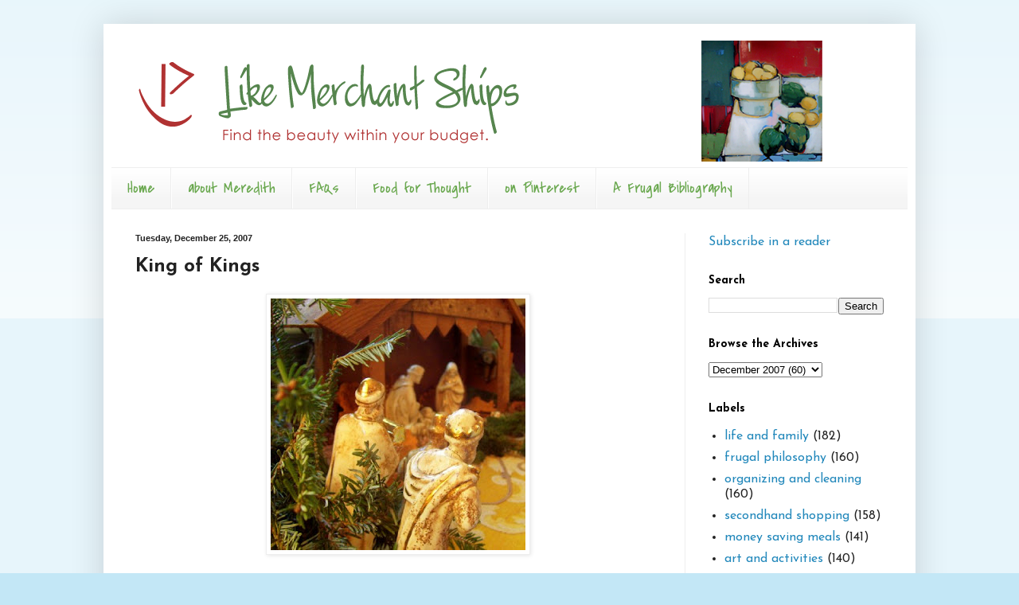

--- FILE ---
content_type: text/html; charset=UTF-8
request_url: https://www.likemerchantships.com/2007/12/king-of-kings.html?showComment=1198600020000
body_size: 11699
content:
<!DOCTYPE html>
<html class='v2' dir='ltr' lang='en-US'>
<head>
<link href='https://www.blogger.com/static/v1/widgets/335934321-css_bundle_v2.css' rel='stylesheet' type='text/css'/>
<meta content='width=1100' name='viewport'/>
<meta content='text/html; charset=UTF-8' http-equiv='Content-Type'/>
<meta content='blogger' name='generator'/>
<link href='https://www.likemerchantships.com/favicon.ico' rel='icon' type='image/x-icon'/>
<link href='http://www.likemerchantships.com/2007/12/king-of-kings.html' rel='canonical'/>
<link rel="alternate" type="application/atom+xml" title="Like Merchant Ships - Atom" href="https://www.likemerchantships.com/feeds/posts/default" />
<link rel="alternate" type="application/rss+xml" title="Like Merchant Ships - RSS" href="https://www.likemerchantships.com/feeds/posts/default?alt=rss" />
<link rel="service.post" type="application/atom+xml" title="Like Merchant Ships - Atom" href="https://www.blogger.com/feeds/12364613/posts/default" />

<link rel="alternate" type="application/atom+xml" title="Like Merchant Ships - Atom" href="https://www.likemerchantships.com/feeds/4498112014678852444/comments/default" />
<!--Can't find substitution for tag [blog.ieCssRetrofitLinks]-->
<link href='https://blogger.googleusercontent.com/img/b/R29vZ2xl/AVvXsEhB8BJXv4sVHqhoTfJbE1t5vzDKBKLODFXQI_rz6AwD_htLrbIFzjOL8798xAoA2oqMypXsdwFFM4D382DonDkrxg3jGZzcl76IpZxbBkxLhyzWHhCGbIgxSiGC0tvWQh2EEMu3TA/s320/merry-christmas-nativity.jpg' rel='image_src'/>
<meta content='http://www.likemerchantships.com/2007/12/king-of-kings.html' property='og:url'/>
<meta content='King of Kings' property='og:title'/>
<meta content='frugal living frugality budgeting decorating bargains salvage food stores thrift shopping Nashville antiquing junking Goodwill Salvation Army Thriftsmart' property='og:description'/>
<meta content='https://blogger.googleusercontent.com/img/b/R29vZ2xl/AVvXsEhB8BJXv4sVHqhoTfJbE1t5vzDKBKLODFXQI_rz6AwD_htLrbIFzjOL8798xAoA2oqMypXsdwFFM4D382DonDkrxg3jGZzcl76IpZxbBkxLhyzWHhCGbIgxSiGC0tvWQh2EEMu3TA/w1200-h630-p-k-no-nu/merry-christmas-nativity.jpg' property='og:image'/>
<title>Like Merchant Ships: King of Kings</title>
<style type='text/css'>@font-face{font-family:'Covered By Your Grace';font-style:normal;font-weight:400;font-display:swap;src:url(//fonts.gstatic.com/s/coveredbyyourgrace/v17/QGYwz-AZahWOJJI9kykWW9mD6opopoqXSOSEHwgsiaXVIxnL.woff2)format('woff2');unicode-range:U+0100-02BA,U+02BD-02C5,U+02C7-02CC,U+02CE-02D7,U+02DD-02FF,U+0304,U+0308,U+0329,U+1D00-1DBF,U+1E00-1E9F,U+1EF2-1EFF,U+2020,U+20A0-20AB,U+20AD-20C0,U+2113,U+2C60-2C7F,U+A720-A7FF;}@font-face{font-family:'Covered By Your Grace';font-style:normal;font-weight:400;font-display:swap;src:url(//fonts.gstatic.com/s/coveredbyyourgrace/v17/QGYwz-AZahWOJJI9kykWW9mD6opopoqXSOSEEQgsiaXVIw.woff2)format('woff2');unicode-range:U+0000-00FF,U+0131,U+0152-0153,U+02BB-02BC,U+02C6,U+02DA,U+02DC,U+0304,U+0308,U+0329,U+2000-206F,U+20AC,U+2122,U+2191,U+2193,U+2212,U+2215,U+FEFF,U+FFFD;}@font-face{font-family:'Josefin Sans';font-style:normal;font-weight:400;font-display:swap;src:url(//fonts.gstatic.com/s/josefinsans/v34/Qw3aZQNVED7rKGKxtqIqX5EUAnx4Vn8siqM7.woff2)format('woff2');unicode-range:U+0102-0103,U+0110-0111,U+0128-0129,U+0168-0169,U+01A0-01A1,U+01AF-01B0,U+0300-0301,U+0303-0304,U+0308-0309,U+0323,U+0329,U+1EA0-1EF9,U+20AB;}@font-face{font-family:'Josefin Sans';font-style:normal;font-weight:400;font-display:swap;src:url(//fonts.gstatic.com/s/josefinsans/v34/Qw3aZQNVED7rKGKxtqIqX5EUA3x4Vn8siqM7.woff2)format('woff2');unicode-range:U+0100-02BA,U+02BD-02C5,U+02C7-02CC,U+02CE-02D7,U+02DD-02FF,U+0304,U+0308,U+0329,U+1D00-1DBF,U+1E00-1E9F,U+1EF2-1EFF,U+2020,U+20A0-20AB,U+20AD-20C0,U+2113,U+2C60-2C7F,U+A720-A7FF;}@font-face{font-family:'Josefin Sans';font-style:normal;font-weight:400;font-display:swap;src:url(//fonts.gstatic.com/s/josefinsans/v34/Qw3aZQNVED7rKGKxtqIqX5EUDXx4Vn8sig.woff2)format('woff2');unicode-range:U+0000-00FF,U+0131,U+0152-0153,U+02BB-02BC,U+02C6,U+02DA,U+02DC,U+0304,U+0308,U+0329,U+2000-206F,U+20AC,U+2122,U+2191,U+2193,U+2212,U+2215,U+FEFF,U+FFFD;}@font-face{font-family:'Josefin Sans';font-style:normal;font-weight:700;font-display:swap;src:url(//fonts.gstatic.com/s/josefinsans/v34/Qw3aZQNVED7rKGKxtqIqX5EUAnx4Vn8siqM7.woff2)format('woff2');unicode-range:U+0102-0103,U+0110-0111,U+0128-0129,U+0168-0169,U+01A0-01A1,U+01AF-01B0,U+0300-0301,U+0303-0304,U+0308-0309,U+0323,U+0329,U+1EA0-1EF9,U+20AB;}@font-face{font-family:'Josefin Sans';font-style:normal;font-weight:700;font-display:swap;src:url(//fonts.gstatic.com/s/josefinsans/v34/Qw3aZQNVED7rKGKxtqIqX5EUA3x4Vn8siqM7.woff2)format('woff2');unicode-range:U+0100-02BA,U+02BD-02C5,U+02C7-02CC,U+02CE-02D7,U+02DD-02FF,U+0304,U+0308,U+0329,U+1D00-1DBF,U+1E00-1E9F,U+1EF2-1EFF,U+2020,U+20A0-20AB,U+20AD-20C0,U+2113,U+2C60-2C7F,U+A720-A7FF;}@font-face{font-family:'Josefin Sans';font-style:normal;font-weight:700;font-display:swap;src:url(//fonts.gstatic.com/s/josefinsans/v34/Qw3aZQNVED7rKGKxtqIqX5EUDXx4Vn8sig.woff2)format('woff2');unicode-range:U+0000-00FF,U+0131,U+0152-0153,U+02BB-02BC,U+02C6,U+02DA,U+02DC,U+0304,U+0308,U+0329,U+2000-206F,U+20AC,U+2122,U+2191,U+2193,U+2212,U+2215,U+FEFF,U+FFFD;}</style>
<style id='page-skin-1' type='text/css'><!--
/*
-----------------------------------------------
Blogger Template Style
Name:     Simple
Designer: Blogger
URL:      www.blogger.com
----------------------------------------------- */
/* Content
----------------------------------------------- */
body {
font: normal normal 16px Josefin Sans;
color: #222222;
background: #c3e7f6 none repeat scroll top left;
padding: 0 40px 40px 40px;
}
html body .region-inner {
min-width: 0;
max-width: 100%;
width: auto;
}
h2 {
font-size: 22px;
}
a:link {
text-decoration:none;
color: #2288bb;
}
a:visited {
text-decoration:none;
color: #888888;
}
a:hover {
text-decoration:underline;
color: #33aaff;
}
.body-fauxcolumn-outer .fauxcolumn-inner {
background: transparent url(https://resources.blogblog.com/blogblog/data/1kt/simple/body_gradient_tile_light.png) repeat scroll top left;
_background-image: none;
}
.body-fauxcolumn-outer .cap-top {
position: absolute;
z-index: 1;
height: 400px;
width: 100%;
}
.body-fauxcolumn-outer .cap-top .cap-left {
width: 100%;
background: transparent url(https://resources.blogblog.com/blogblog/data/1kt/simple/gradients_light.png) repeat-x scroll top left;
_background-image: none;
}
.content-outer {
-moz-box-shadow: 0 0 40px rgba(0, 0, 0, .15);
-webkit-box-shadow: 0 0 5px rgba(0, 0, 0, .15);
-goog-ms-box-shadow: 0 0 10px #333333;
box-shadow: 0 0 40px rgba(0, 0, 0, .15);
margin-bottom: 1px;
}
.content-inner {
padding: 10px 10px;
}
.content-inner {
background-color: #ffffff;
}
/* Header
----------------------------------------------- */
.header-outer {
background: transparent none repeat-x scroll 0 -400px;
_background-image: none;
}
.Header h1 {
font: normal normal 60px Arial, Tahoma, Helvetica, FreeSans, sans-serif;
color: #3399bb;
text-shadow: -1px -1px 1px rgba(0, 0, 0, .2);
}
.Header h1 a {
color: #3399bb;
}
.Header .description {
font-size: 140%;
color: #777777;
}
.header-inner .Header .titlewrapper {
padding: 22px 30px;
}
.header-inner .Header .descriptionwrapper {
padding: 0 30px;
}
/* Tabs
----------------------------------------------- */
.tabs-inner .section:first-child {
border-top: 1px solid #eeeeee;
}
.tabs-inner .section:first-child ul {
margin-top: -1px;
border-top: 1px solid #eeeeee;
border-left: 0 solid #eeeeee;
border-right: 0 solid #eeeeee;
}
.tabs-inner .widget ul {
background: #f5f5f5 url(https://resources.blogblog.com/blogblog/data/1kt/simple/gradients_light.png) repeat-x scroll 0 -800px;
_background-image: none;
border-bottom: 1px solid #eeeeee;
margin-top: 0;
margin-left: -30px;
margin-right: -30px;
}
.tabs-inner .widget li a {
display: inline-block;
padding: .6em 1em;
font: normal normal 20px Covered By Your Grace;
color: #6aa84f;
border-left: 1px solid #ffffff;
border-right: 1px solid #eeeeee;
}
.tabs-inner .widget li:first-child a {
border-left: none;
}
.tabs-inner .widget li.selected a, .tabs-inner .widget li a:hover {
color: #000000;
background-color: #eeeeee;
text-decoration: none;
}
/* Columns
----------------------------------------------- */
.main-outer {
border-top: 0 solid #eeeeee;
}
.fauxcolumn-left-outer .fauxcolumn-inner {
border-right: 1px solid #eeeeee;
}
.fauxcolumn-right-outer .fauxcolumn-inner {
border-left: 1px solid #eeeeee;
}
/* Headings
----------------------------------------------- */
div.widget > h2,
div.widget h2.title {
margin: 0 0 1em 0;
font: normal bold 14px Josefin Sans;
color: #000000;
}
/* Widgets
----------------------------------------------- */
.widget .zippy {
color: #999999;
text-shadow: 2px 2px 1px rgba(0, 0, 0, .1);
}
.widget .popular-posts ul {
list-style: none;
}
/* Posts
----------------------------------------------- */
h2.date-header {
font: normal bold 11px Arial, Tahoma, Helvetica, FreeSans, sans-serif;
}
.date-header span {
background-color: transparent;
color: #222222;
padding: inherit;
letter-spacing: inherit;
margin: inherit;
}
.main-inner {
padding-top: 30px;
padding-bottom: 30px;
}
.main-inner .column-center-inner {
padding: 0 15px;
}
.main-inner .column-center-inner .section {
margin: 0 15px;
}
.post {
margin: 0 0 25px 0;
}
h3.post-title, .comments h4 {
font: normal bold 24px Josefin Sans;
margin: .75em 0 0;
}
.post-body {
font-size: 110%;
line-height: 1.4;
position: relative;
}
.post-body img, .post-body .tr-caption-container, .Profile img, .Image img,
.BlogList .item-thumbnail img {
padding: 2px;
background: #ffffff;
border: 1px solid #eeeeee;
-moz-box-shadow: 1px 1px 5px rgba(0, 0, 0, .1);
-webkit-box-shadow: 1px 1px 5px rgba(0, 0, 0, .1);
box-shadow: 1px 1px 5px rgba(0, 0, 0, .1);
}
.post-body img, .post-body .tr-caption-container {
padding: 5px;
}
.post-body .tr-caption-container {
color: #222222;
}
.post-body .tr-caption-container img {
padding: 0;
background: transparent;
border: none;
-moz-box-shadow: 0 0 0 rgba(0, 0, 0, .1);
-webkit-box-shadow: 0 0 0 rgba(0, 0, 0, .1);
box-shadow: 0 0 0 rgba(0, 0, 0, .1);
}
.post-header {
margin: 0 0 1.5em;
line-height: 1.6;
font-size: 90%;
}
.post-footer {
margin: 20px -2px 0;
padding: 5px 10px;
color: #666666;
background-color: #f9f9f9;
border-bottom: 1px solid #eeeeee;
line-height: 1.6;
font-size: 90%;
}
#comments .comment-author {
padding-top: 1.5em;
border-top: 1px solid #eeeeee;
background-position: 0 1.5em;
}
#comments .comment-author:first-child {
padding-top: 0;
border-top: none;
}
.avatar-image-container {
margin: .2em 0 0;
}
#comments .avatar-image-container img {
border: 1px solid #eeeeee;
}
/* Comments
----------------------------------------------- */
.comments .comments-content .icon.blog-author {
background-repeat: no-repeat;
background-image: url([data-uri]);
}
.comments .comments-content .loadmore a {
border-top: 1px solid #999999;
border-bottom: 1px solid #999999;
}
.comments .comment-thread.inline-thread {
background-color: #f9f9f9;
}
.comments .continue {
border-top: 2px solid #999999;
}
/* Accents
---------------------------------------------- */
.section-columns td.columns-cell {
border-left: 1px solid #eeeeee;
}
.blog-pager {
background: transparent none no-repeat scroll top center;
}
.blog-pager-older-link, .home-link,
.blog-pager-newer-link {
background-color: #ffffff;
padding: 5px;
}
.footer-outer {
border-top: 0 dashed #bbbbbb;
}
/* Mobile
----------------------------------------------- */
body.mobile  {
background-size: auto;
}
.mobile .body-fauxcolumn-outer {
background: transparent none repeat scroll top left;
}
.mobile .body-fauxcolumn-outer .cap-top {
background-size: 100% auto;
}
.mobile .content-outer {
-webkit-box-shadow: 0 0 3px rgba(0, 0, 0, .15);
box-shadow: 0 0 3px rgba(0, 0, 0, .15);
}
.mobile .tabs-inner .widget ul {
margin-left: 0;
margin-right: 0;
}
.mobile .post {
margin: 0;
}
.mobile .main-inner .column-center-inner .section {
margin: 0;
}
.mobile .date-header span {
padding: 0.1em 10px;
margin: 0 -10px;
}
.mobile h3.post-title {
margin: 0;
}
.mobile .blog-pager {
background: transparent none no-repeat scroll top center;
}
.mobile .footer-outer {
border-top: none;
}
.mobile .main-inner, .mobile .footer-inner {
background-color: #ffffff;
}
.mobile-index-contents {
color: #222222;
}
.mobile-link-button {
background-color: #2288bb;
}
.mobile-link-button a:link, .mobile-link-button a:visited {
color: #ffffff;
}
.mobile .tabs-inner .section:first-child {
border-top: none;
}
.mobile .tabs-inner .PageList .widget-content {
background-color: #eeeeee;
color: #000000;
border-top: 1px solid #eeeeee;
border-bottom: 1px solid #eeeeee;
}
.mobile .tabs-inner .PageList .widget-content .pagelist-arrow {
border-left: 1px solid #eeeeee;
}

--></style>
<style id='template-skin-1' type='text/css'><!--
body {
min-width: 1020px;
}
.content-outer, .content-fauxcolumn-outer, .region-inner {
min-width: 1020px;
max-width: 1020px;
_width: 1020px;
}
.main-inner .columns {
padding-left: 0px;
padding-right: 280px;
}
.main-inner .fauxcolumn-center-outer {
left: 0px;
right: 280px;
/* IE6 does not respect left and right together */
_width: expression(this.parentNode.offsetWidth -
parseInt("0px") -
parseInt("280px") + 'px');
}
.main-inner .fauxcolumn-left-outer {
width: 0px;
}
.main-inner .fauxcolumn-right-outer {
width: 280px;
}
.main-inner .column-left-outer {
width: 0px;
right: 100%;
margin-left: -0px;
}
.main-inner .column-right-outer {
width: 280px;
margin-right: -280px;
}
#layout {
min-width: 0;
}
#layout .content-outer {
min-width: 0;
width: 800px;
}
#layout .region-inner {
min-width: 0;
width: auto;
}
body#layout div.add_widget {
padding: 8px;
}
body#layout div.add_widget a {
margin-left: 32px;
}
--></style>
<link href='https://www.blogger.com/dyn-css/authorization.css?targetBlogID=12364613&amp;zx=6dbdc99e-49e5-4cab-92e8-cb335929eb63' media='none' onload='if(media!=&#39;all&#39;)media=&#39;all&#39;' rel='stylesheet'/><noscript><link href='https://www.blogger.com/dyn-css/authorization.css?targetBlogID=12364613&amp;zx=6dbdc99e-49e5-4cab-92e8-cb335929eb63' rel='stylesheet'/></noscript>
<meta name='google-adsense-platform-account' content='ca-host-pub-1556223355139109'/>
<meta name='google-adsense-platform-domain' content='blogspot.com'/>

</head>
<body class='loading variant-pale'>
<div class='navbar no-items section' id='navbar' name='Navbar'>
</div>
<div class='body-fauxcolumns'>
<div class='fauxcolumn-outer body-fauxcolumn-outer'>
<div class='cap-top'>
<div class='cap-left'></div>
<div class='cap-right'></div>
</div>
<div class='fauxborder-left'>
<div class='fauxborder-right'></div>
<div class='fauxcolumn-inner'>
</div>
</div>
<div class='cap-bottom'>
<div class='cap-left'></div>
<div class='cap-right'></div>
</div>
</div>
</div>
<div class='content'>
<div class='content-fauxcolumns'>
<div class='fauxcolumn-outer content-fauxcolumn-outer'>
<div class='cap-top'>
<div class='cap-left'></div>
<div class='cap-right'></div>
</div>
<div class='fauxborder-left'>
<div class='fauxborder-right'></div>
<div class='fauxcolumn-inner'>
</div>
</div>
<div class='cap-bottom'>
<div class='cap-left'></div>
<div class='cap-right'></div>
</div>
</div>
</div>
<div class='content-outer'>
<div class='content-cap-top cap-top'>
<div class='cap-left'></div>
<div class='cap-right'></div>
</div>
<div class='fauxborder-left content-fauxborder-left'>
<div class='fauxborder-right content-fauxborder-right'></div>
<div class='content-inner'>
<header>
<div class='header-outer'>
<div class='header-cap-top cap-top'>
<div class='cap-left'></div>
<div class='cap-right'></div>
</div>
<div class='fauxborder-left header-fauxborder-left'>
<div class='fauxborder-right header-fauxborder-right'></div>
<div class='region-inner header-inner'>
<div class='header section' id='header' name='Header'><div class='widget Header' data-version='1' id='Header1'>
<div id='header-inner'>
<a href='https://www.likemerchantships.com/' style='display: block'>
<img alt='Like Merchant Ships' height='170px; ' id='Header1_headerimg' src='https://blogger.googleusercontent.com/img/b/R29vZ2xl/AVvXsEiXd2KaQVCEecTWylCVGDjSE-8XMU_FvplQ9Y-XmABJ7ysoczWSvDUTP7LKNIQX2kqgN7oumEnD2VTRxSgHiclta7XvX8uC-jp6nZZVMjivSd15nxASG6-Jc3zI1oRBBCrFQpHf/s960-r/MeredithHeader.png' style='display: block' width='960px; '/>
</a>
</div>
</div></div>
</div>
</div>
<div class='header-cap-bottom cap-bottom'>
<div class='cap-left'></div>
<div class='cap-right'></div>
</div>
</div>
</header>
<div class='tabs-outer'>
<div class='tabs-cap-top cap-top'>
<div class='cap-left'></div>
<div class='cap-right'></div>
</div>
<div class='fauxborder-left tabs-fauxborder-left'>
<div class='fauxborder-right tabs-fauxborder-right'></div>
<div class='region-inner tabs-inner'>
<div class='tabs section' id='crosscol' name='Cross-Column'><div class='widget PageList' data-version='1' id='PageList1'>
<h2>Pages</h2>
<div class='widget-content'>
<ul>
<li>
<a href='https://www.likemerchantships.com/'>Home</a>
</li>
<li>
<a href='http://www.likemerchantships.org/2005/01/hi-im-meredith-like-merchant-ships-is.html'>about Meredith</a>
</li>
<li>
<a href='http://www.likemerchantships.org/2005/01/frequently-asked-questions.html'>FAQs</a>
</li>
<li>
<a href='http://merchantships.tumblr.com/'>Food for Thought </a>
</li>
<li>
<a href='http://pinterest.com/merchantships/'>on Pinterest</a>
</li>
<li>
<a href='http://www.likemerchantships.org/2007/07/live-well-on-less-bibliography.html'>A Frugal Bibliography</a>
</li>
</ul>
<div class='clear'></div>
</div>
</div></div>
<div class='tabs no-items section' id='crosscol-overflow' name='Cross-Column 2'></div>
</div>
</div>
<div class='tabs-cap-bottom cap-bottom'>
<div class='cap-left'></div>
<div class='cap-right'></div>
</div>
</div>
<div class='main-outer'>
<div class='main-cap-top cap-top'>
<div class='cap-left'></div>
<div class='cap-right'></div>
</div>
<div class='fauxborder-left main-fauxborder-left'>
<div class='fauxborder-right main-fauxborder-right'></div>
<div class='region-inner main-inner'>
<div class='columns fauxcolumns'>
<div class='fauxcolumn-outer fauxcolumn-center-outer'>
<div class='cap-top'>
<div class='cap-left'></div>
<div class='cap-right'></div>
</div>
<div class='fauxborder-left'>
<div class='fauxborder-right'></div>
<div class='fauxcolumn-inner'>
</div>
</div>
<div class='cap-bottom'>
<div class='cap-left'></div>
<div class='cap-right'></div>
</div>
</div>
<div class='fauxcolumn-outer fauxcolumn-left-outer'>
<div class='cap-top'>
<div class='cap-left'></div>
<div class='cap-right'></div>
</div>
<div class='fauxborder-left'>
<div class='fauxborder-right'></div>
<div class='fauxcolumn-inner'>
</div>
</div>
<div class='cap-bottom'>
<div class='cap-left'></div>
<div class='cap-right'></div>
</div>
</div>
<div class='fauxcolumn-outer fauxcolumn-right-outer'>
<div class='cap-top'>
<div class='cap-left'></div>
<div class='cap-right'></div>
</div>
<div class='fauxborder-left'>
<div class='fauxborder-right'></div>
<div class='fauxcolumn-inner'>
</div>
</div>
<div class='cap-bottom'>
<div class='cap-left'></div>
<div class='cap-right'></div>
</div>
</div>
<!-- corrects IE6 width calculation -->
<div class='columns-inner'>
<div class='column-center-outer'>
<div class='column-center-inner'>
<div class='main section' id='main' name='Main'><div class='widget Blog' data-version='1' id='Blog1'>
<div class='blog-posts hfeed'>

          <div class="date-outer">
        
<h2 class='date-header'><span>Tuesday, December 25, 2007</span></h2>

          <div class="date-posts">
        
<div class='post-outer'>
<div class='post hentry uncustomized-post-template' itemprop='blogPost' itemscope='itemscope' itemtype='http://schema.org/BlogPosting'>
<meta content='https://blogger.googleusercontent.com/img/b/R29vZ2xl/AVvXsEhB8BJXv4sVHqhoTfJbE1t5vzDKBKLODFXQI_rz6AwD_htLrbIFzjOL8798xAoA2oqMypXsdwFFM4D382DonDkrxg3jGZzcl76IpZxbBkxLhyzWHhCGbIgxSiGC0tvWQh2EEMu3TA/s320/merry-christmas-nativity.jpg' itemprop='image_url'/>
<meta content='12364613' itemprop='blogId'/>
<meta content='4498112014678852444' itemprop='postId'/>
<a name='4498112014678852444'></a>
<h3 class='post-title entry-title' itemprop='name'>
King of Kings
</h3>
<div class='post-header'>
<div class='post-header-line-1'></div>
</div>
<div class='post-body entry-content' id='post-body-4498112014678852444' itemprop='description articleBody'>
<a href="https://blogger.googleusercontent.com/img/b/R29vZ2xl/AVvXsEhB8BJXv4sVHqhoTfJbE1t5vzDKBKLODFXQI_rz6AwD_htLrbIFzjOL8798xAoA2oqMypXsdwFFM4D382DonDkrxg3jGZzcl76IpZxbBkxLhyzWHhCGbIgxSiGC0tvWQh2EEMu3TA/s1600-h/merry-christmas-nativity.jpg"><img alt="" border="0" id="BLOGGER_PHOTO_ID_5147942395404139298" src="https://blogger.googleusercontent.com/img/b/R29vZ2xl/AVvXsEhB8BJXv4sVHqhoTfJbE1t5vzDKBKLODFXQI_rz6AwD_htLrbIFzjOL8798xAoA2oqMypXsdwFFM4D382DonDkrxg3jGZzcl76IpZxbBkxLhyzWHhCGbIgxSiGC0tvWQh2EEMu3TA/s320/merry-christmas-nativity.jpg" style="DISPLAY: block; MARGIN: 0px auto 10px; CURSOR: hand; TEXT-ALIGN: center" /></a><br /><div></div>
<div style='clear: both;'></div>
</div>
<div class='post-footer'>
<div class='post-footer-line post-footer-line-1'>
<span class='post-author vcard'>
Posted by
<span class='fn' itemprop='author' itemscope='itemscope' itemtype='http://schema.org/Person'>
<span itemprop='name'>Meredith</span>
</span>
</span>
<span class='post-timestamp'>
at
<meta content='http://www.likemerchantships.com/2007/12/king-of-kings.html' itemprop='url'/>
<a class='timestamp-link' href='https://www.likemerchantships.com/2007/12/king-of-kings.html' rel='bookmark' title='permanent link'><abbr class='published' itemprop='datePublished' title='2007-12-25T10:05:00-06:00'>10:05 AM</abbr></a>
</span>
<span class='post-comment-link'>
</span>
<span class='post-icons'>
<span class='item-action'>
<a href='https://www.blogger.com/email-post/12364613/4498112014678852444' title='Email Post'>
<img alt='' class='icon-action' height='13' src='https://resources.blogblog.com/img/icon18_email.gif' width='18'/>
</a>
</span>
<span class='item-control blog-admin pid-1904809788'>
<a href='https://www.blogger.com/post-edit.g?blogID=12364613&postID=4498112014678852444&from=pencil' title='Edit Post'>
<img alt='' class='icon-action' height='18' src='https://resources.blogblog.com/img/icon18_edit_allbkg.gif' width='18'/>
</a>
</span>
</span>
<div class='post-share-buttons goog-inline-block'>
</div>
</div>
<div class='post-footer-line post-footer-line-2'>
<span class='post-labels'>
Labels:
<a href='https://www.likemerchantships.com/search/label/holidays%20and%20special%20events' rel='tag'>holidays and special events</a>
</span>
</div>
<div class='post-footer-line post-footer-line-3'>
<span class='post-location'>
</span>
</div>
</div>
</div>
<div class='comments' id='comments'>
<a name='comments'></a>
<h4>8 comments:</h4>
<div id='Blog1_comments-block-wrapper'>
<dl class='avatar-comment-indent' id='comments-block'>
<dt class='comment-author ' id='c6304981889139233146'>
<a name='c6304981889139233146'></a>
<div class="avatar-image-container avatar-stock"><span dir="ltr"><img src="//resources.blogblog.com/img/blank.gif" width="35" height="35" alt="" title="Anonymous">

</span></div>
Anonymous
said...
</dt>
<dd class='comment-body' id='Blog1_cmt-6304981889139233146'>
<p>
Amen!
</p>
</dd>
<dd class='comment-footer'>
<span class='comment-timestamp'>
<a href='https://www.likemerchantships.com/2007/12/king-of-kings.html?showComment=1198600020000#c6304981889139233146' title='comment permalink'>
December 25, 2007 10:27 AM
</a>
<span class='item-control blog-admin pid-1443524576'>
<a class='comment-delete' href='https://www.blogger.com/comment/delete/12364613/6304981889139233146' title='Delete Comment'>
<img src='https://resources.blogblog.com/img/icon_delete13.gif'/>
</a>
</span>
</span>
</dd>
<dt class='comment-author ' id='c43222930384892554'>
<a name='c43222930384892554'></a>
<div class="avatar-image-container avatar-stock"><span dir="ltr"><a href="https://www.blogger.com/profile/05070909433011566246" target="" rel="nofollow" onclick="" class="avatar-hovercard" id="av-43222930384892554-05070909433011566246"><img src="//www.blogger.com/img/blogger_logo_round_35.png" width="35" height="35" alt="" title="mama k">

</a></span></div>
<a href='https://www.blogger.com/profile/05070909433011566246' rel='nofollow'>mama k</a>
said...
</dt>
<dd class='comment-body' id='Blog1_cmt-43222930384892554'>
<p>
Merry Christmas to you and yours!
</p>
</dd>
<dd class='comment-footer'>
<span class='comment-timestamp'>
<a href='https://www.likemerchantships.com/2007/12/king-of-kings.html?showComment=1198607760000#c43222930384892554' title='comment permalink'>
December 25, 2007 12:36 PM
</a>
<span class='item-control blog-admin pid-1695328480'>
<a class='comment-delete' href='https://www.blogger.com/comment/delete/12364613/43222930384892554' title='Delete Comment'>
<img src='https://resources.blogblog.com/img/icon_delete13.gif'/>
</a>
</span>
</span>
</dd>
<dt class='comment-author ' id='c8643025123425876476'>
<a name='c8643025123425876476'></a>
<div class="avatar-image-container avatar-stock"><span dir="ltr"><a href="https://www.blogger.com/profile/15435987785993072179" target="" rel="nofollow" onclick="" class="avatar-hovercard" id="av-8643025123425876476-15435987785993072179"><img src="//www.blogger.com/img/blogger_logo_round_35.png" width="35" height="35" alt="" title="pomo housewife">

</a></span></div>
<a href='https://www.blogger.com/profile/15435987785993072179' rel='nofollow'>pomo housewife</a>
said...
</dt>
<dd class='comment-body' id='Blog1_cmt-8643025123425876476'>
<p>
Happy Christmas, Meredith, and warmest  wishes to your family.<BR/><BR/>Helen
</p>
</dd>
<dd class='comment-footer'>
<span class='comment-timestamp'>
<a href='https://www.likemerchantships.com/2007/12/king-of-kings.html?showComment=1198620900000#c8643025123425876476' title='comment permalink'>
December 25, 2007 4:15 PM
</a>
<span class='item-control blog-admin pid-654109606'>
<a class='comment-delete' href='https://www.blogger.com/comment/delete/12364613/8643025123425876476' title='Delete Comment'>
<img src='https://resources.blogblog.com/img/icon_delete13.gif'/>
</a>
</span>
</span>
</dd>
<dt class='comment-author ' id='c5601715738604797077'>
<a name='c5601715738604797077'></a>
<div class="avatar-image-container vcard"><span dir="ltr"><a href="https://www.blogger.com/profile/00267285725547182847" target="" rel="nofollow" onclick="" class="avatar-hovercard" id="av-5601715738604797077-00267285725547182847"><img src="https://resources.blogblog.com/img/blank.gif" width="35" height="35" class="delayLoad" style="display: none;" longdesc="//blogger.googleusercontent.com/img/b/R29vZ2xl/AVvXsEgUE0pxQhRlZMEfJzdUBZYZlu5cGiqI0I_ef9MRMmGRcpCl1EYTqqU1wToOLCa90i4CitMP3X0y_sZqjiKLmS7-_Ex68r4VjsJOzze2pUEAXtKPKBV9oN7Zd0aPzjM_Wu4/s45-c/569163441_2019115528_0.jpg" alt="" title="Mindy">

<noscript><img src="//blogger.googleusercontent.com/img/b/R29vZ2xl/AVvXsEgUE0pxQhRlZMEfJzdUBZYZlu5cGiqI0I_ef9MRMmGRcpCl1EYTqqU1wToOLCa90i4CitMP3X0y_sZqjiKLmS7-_Ex68r4VjsJOzze2pUEAXtKPKBV9oN7Zd0aPzjM_Wu4/s45-c/569163441_2019115528_0.jpg" width="35" height="35" class="photo" alt=""></noscript></a></span></div>
<a href='https://www.blogger.com/profile/00267285725547182847' rel='nofollow'>Mindy</a>
said...
</dt>
<dd class='comment-body' id='Blog1_cmt-5601715738604797077'>
<p>
Merry Christmas Meredith!! God's abundant blessings to you and yours always!!<BR/>Mindy
</p>
</dd>
<dd class='comment-footer'>
<span class='comment-timestamp'>
<a href='https://www.likemerchantships.com/2007/12/king-of-kings.html?showComment=1198636260000#c5601715738604797077' title='comment permalink'>
December 25, 2007 8:31 PM
</a>
<span class='item-control blog-admin pid-198510762'>
<a class='comment-delete' href='https://www.blogger.com/comment/delete/12364613/5601715738604797077' title='Delete Comment'>
<img src='https://resources.blogblog.com/img/icon_delete13.gif'/>
</a>
</span>
</span>
</dd>
<dt class='comment-author ' id='c3963677521758419776'>
<a name='c3963677521758419776'></a>
<div class="avatar-image-container vcard"><span dir="ltr"><a href="https://www.blogger.com/profile/01047434064728375340" target="" rel="nofollow" onclick="" class="avatar-hovercard" id="av-3963677521758419776-01047434064728375340"><img src="https://resources.blogblog.com/img/blank.gif" width="35" height="35" class="delayLoad" style="display: none;" longdesc="//blogger.googleusercontent.com/img/b/R29vZ2xl/AVvXsEj2--hGaZRAUAt2LFmGTguqFR3HrCysmJIUjxJaacpAl9LtRVwkuvRFHPmhfW8zc01XhVO9eukYv9zTLmIIoHZn7flt6C2mTYRrIfy_2eVIZmQeUUOlT4UAzOCKEO8zd1A/s45-c/kari+and+kijsa+photo.jpg" alt="" title="kari and kijsa">

<noscript><img src="//blogger.googleusercontent.com/img/b/R29vZ2xl/AVvXsEj2--hGaZRAUAt2LFmGTguqFR3HrCysmJIUjxJaacpAl9LtRVwkuvRFHPmhfW8zc01XhVO9eukYv9zTLmIIoHZn7flt6C2mTYRrIfy_2eVIZmQeUUOlT4UAzOCKEO8zd1A/s45-c/kari+and+kijsa+photo.jpg" width="35" height="35" class="photo" alt=""></noscript></a></span></div>
<a href='https://www.blogger.com/profile/01047434064728375340' rel='nofollow'>kari and kijsa</a>
said...
</dt>
<dd class='comment-body' id='Blog1_cmt-3963677521758419776'>
<p>
We wish a most blessed Christmas Day to you and your family from both of ours.<BR/><BR/>Merry Christmas, <BR/>kari & kijsa
</p>
</dd>
<dd class='comment-footer'>
<span class='comment-timestamp'>
<a href='https://www.likemerchantships.com/2007/12/king-of-kings.html?showComment=1198636440000#c3963677521758419776' title='comment permalink'>
December 25, 2007 8:34 PM
</a>
<span class='item-control blog-admin pid-1407905636'>
<a class='comment-delete' href='https://www.blogger.com/comment/delete/12364613/3963677521758419776' title='Delete Comment'>
<img src='https://resources.blogblog.com/img/icon_delete13.gif'/>
</a>
</span>
</span>
</dd>
<dt class='comment-author ' id='c383871969446173559'>
<a name='c383871969446173559'></a>
<div class="avatar-image-container avatar-stock"><span dir="ltr"><a href="https://www.blogger.com/profile/07411714132368771649" target="" rel="nofollow" onclick="" class="avatar-hovercard" id="av-383871969446173559-07411714132368771649"><img src="//www.blogger.com/img/blogger_logo_round_35.png" width="35" height="35" alt="" title="Stephanie Appleton">

</a></span></div>
<a href='https://www.blogger.com/profile/07411714132368771649' rel='nofollow'>Stephanie Appleton</a>
said...
</dt>
<dd class='comment-body' id='Blog1_cmt-383871969446173559'>
<p>
Hope you had a joy and love filled Christmas!
</p>
</dd>
<dd class='comment-footer'>
<span class='comment-timestamp'>
<a href='https://www.likemerchantships.com/2007/12/king-of-kings.html?showComment=1198672620000#c383871969446173559' title='comment permalink'>
December 26, 2007 6:37 AM
</a>
<span class='item-control blog-admin pid-593981779'>
<a class='comment-delete' href='https://www.blogger.com/comment/delete/12364613/383871969446173559' title='Delete Comment'>
<img src='https://resources.blogblog.com/img/icon_delete13.gif'/>
</a>
</span>
</span>
</dd>
<dt class='comment-author ' id='c3803037159755613214'>
<a name='c3803037159755613214'></a>
<div class="avatar-image-container vcard"><span dir="ltr"><a href="https://www.blogger.com/profile/11002884307603736439" target="" rel="nofollow" onclick="" class="avatar-hovercard" id="av-3803037159755613214-11002884307603736439"><img src="https://resources.blogblog.com/img/blank.gif" width="35" height="35" class="delayLoad" style="display: none;" longdesc="//blogger.googleusercontent.com/img/b/R29vZ2xl/AVvXsEhf3SC_BSzgE9Oo4kGeDj2ftY-2t-TdXo2dyyNsIj2-NDf5fvDHeuooAl-C_EqaIUWmC9FNUoXaeaJb2tnU5qWF0O7bIC1Gyu7hh6E4HXXOQ7vP04BsKofNJF5JwPo4ag/s45-c/Me+new.jpg" alt="" title="TJ">

<noscript><img src="//blogger.googleusercontent.com/img/b/R29vZ2xl/AVvXsEhf3SC_BSzgE9Oo4kGeDj2ftY-2t-TdXo2dyyNsIj2-NDf5fvDHeuooAl-C_EqaIUWmC9FNUoXaeaJb2tnU5qWF0O7bIC1Gyu7hh6E4HXXOQ7vP04BsKofNJF5JwPo4ag/s45-c/Me+new.jpg" width="35" height="35" class="photo" alt=""></noscript></a></span></div>
<a href='https://www.blogger.com/profile/11002884307603736439' rel='nofollow'>TJ</a>
said...
</dt>
<dd class='comment-body' id='Blog1_cmt-3803037159755613214'>
<p>
Merry Christmas!  That is a beautiful nativity set.  I was finally able to post mine on my blog (painted by my MIL), but I'm not a great photographer so the effect isn't the same.  <BR/><BR/>We watched the Nativity Story last night.  What a wonderful reminder of what Christmas is all about.
</p>
</dd>
<dd class='comment-footer'>
<span class='comment-timestamp'>
<a href='https://www.likemerchantships.com/2007/12/king-of-kings.html?showComment=1198691340000#c3803037159755613214' title='comment permalink'>
December 26, 2007 11:49 AM
</a>
<span class='item-control blog-admin pid-2052248794'>
<a class='comment-delete' href='https://www.blogger.com/comment/delete/12364613/3803037159755613214' title='Delete Comment'>
<img src='https://resources.blogblog.com/img/icon_delete13.gif'/>
</a>
</span>
</span>
</dd>
<dt class='comment-author ' id='c4337267747628674358'>
<a name='c4337267747628674358'></a>
<div class="avatar-image-container avatar-stock"><span dir="ltr"><a href="https://www.blogger.com/profile/16486082592484319743" target="" rel="nofollow" onclick="" class="avatar-hovercard" id="av-4337267747628674358-16486082592484319743"><img src="//www.blogger.com/img/blogger_logo_round_35.png" width="35" height="35" alt="" title="Kelly">

</a></span></div>
<a href='https://www.blogger.com/profile/16486082592484319743' rel='nofollow'>Kelly</a>
said...
</dt>
<dd class='comment-body' id='Blog1_cmt-4337267747628674358'>
<p>
Merry Christmas!!!
</p>
</dd>
<dd class='comment-footer'>
<span class='comment-timestamp'>
<a href='https://www.likemerchantships.com/2007/12/king-of-kings.html?showComment=1198696740000#c4337267747628674358' title='comment permalink'>
December 26, 2007 1:19 PM
</a>
<span class='item-control blog-admin pid-1464920240'>
<a class='comment-delete' href='https://www.blogger.com/comment/delete/12364613/4337267747628674358' title='Delete Comment'>
<img src='https://resources.blogblog.com/img/icon_delete13.gif'/>
</a>
</span>
</span>
</dd>
</dl>
</div>
<p class='comment-footer'>
<a href='https://www.blogger.com/comment/fullpage/post/12364613/4498112014678852444' onclick=''>Post a Comment</a>
</p>
</div>
</div>

        </div></div>
      
</div>
<div class='blog-pager' id='blog-pager'>
<span id='blog-pager-newer-link'>
<a class='blog-pager-newer-link' href='https://www.likemerchantships.com/2007/12/santas-sixty-dollars.html' id='Blog1_blog-pager-newer-link' title='Newer Post'>Newer Post</a>
</span>
<span id='blog-pager-older-link'>
<a class='blog-pager-older-link' href='https://www.likemerchantships.com/2007/12/big-gifts.html' id='Blog1_blog-pager-older-link' title='Older Post'>Older Post</a>
</span>
<a class='home-link' href='https://www.likemerchantships.com/'>Home</a>
</div>
<div class='clear'></div>
<div class='post-feeds'>
<div class='feed-links'>
Subscribe to:
<a class='feed-link' href='https://www.likemerchantships.com/feeds/4498112014678852444/comments/default' target='_blank' type='application/atom+xml'>Post Comments (Atom)</a>
</div>
</div>
</div></div>
</div>
</div>
<div class='column-left-outer'>
<div class='column-left-inner'>
<aside>
</aside>
</div>
</div>
<div class='column-right-outer'>
<div class='column-right-inner'>
<aside>
<div class='sidebar section' id='sidebar-right-1'><div class='widget HTML' data-version='1' id='HTML1'>
<div class='widget-content'>
<a href="http://feeds.feedburner.com/LikeMerchantShips" title="Subscribe to my feed" rel="alternate" type="application/rss+xml"><img src="//feedburner.google.com/fb/images/pub/feed-icon32x32.png" alt="" style="border:0"/></a><a href="http://feeds.feedburner.com/LikeMerchantShips" title="Subscribe to my feed" rel="alternate" type="application/rss+xml">Subscribe in a reader</a>
</div>
<div class='clear'></div>
</div><div class='widget BlogSearch' data-version='1' id='BlogSearch1'>
<h2 class='title'>Search</h2>
<div class='widget-content'>
<div id='BlogSearch1_form'>
<form action='https://www.likemerchantships.com/search' class='gsc-search-box' target='_top'>
<table cellpadding='0' cellspacing='0' class='gsc-search-box'>
<tbody>
<tr>
<td class='gsc-input'>
<input autocomplete='off' class='gsc-input' name='q' size='10' title='search' type='text' value=''/>
</td>
<td class='gsc-search-button'>
<input class='gsc-search-button' title='search' type='submit' value='Search'/>
</td>
</tr>
</tbody>
</table>
</form>
</div>
</div>
<div class='clear'></div>
</div><div class='widget BlogArchive' data-version='1' id='BlogArchive1'>
<h2>Browse the Archives</h2>
<div class='widget-content'>
<div id='ArchiveList'>
<div id='BlogArchive1_ArchiveList'>
<select id='BlogArchive1_ArchiveMenu'>
<option value=''>Browse the Archives</option>
<option value='https://www.likemerchantships.com/2010/03/'>March 2010 (1)</option>
<option value='https://www.likemerchantships.com/2010/02/'>February 2010 (2)</option>
<option value='https://www.likemerchantships.com/2010/01/'>January 2010 (2)</option>
<option value='https://www.likemerchantships.com/2009/12/'>December 2009 (2)</option>
<option value='https://www.likemerchantships.com/2009/10/'>October 2009 (1)</option>
<option value='https://www.likemerchantships.com/2009/09/'>September 2009 (1)</option>
<option value='https://www.likemerchantships.com/2009/08/'>August 2009 (4)</option>
<option value='https://www.likemerchantships.com/2009/07/'>July 2009 (11)</option>
<option value='https://www.likemerchantships.com/2009/06/'>June 2009 (22)</option>
<option value='https://www.likemerchantships.com/2009/05/'>May 2009 (24)</option>
<option value='https://www.likemerchantships.com/2009/04/'>April 2009 (26)</option>
<option value='https://www.likemerchantships.com/2009/03/'>March 2009 (34)</option>
<option value='https://www.likemerchantships.com/2009/02/'>February 2009 (24)</option>
<option value='https://www.likemerchantships.com/2009/01/'>January 2009 (28)</option>
<option value='https://www.likemerchantships.com/2008/12/'>December 2008 (29)</option>
<option value='https://www.likemerchantships.com/2008/11/'>November 2008 (15)</option>
<option value='https://www.likemerchantships.com/2008/10/'>October 2008 (15)</option>
<option value='https://www.likemerchantships.com/2008/09/'>September 2008 (8)</option>
<option value='https://www.likemerchantships.com/2008/08/'>August 2008 (30)</option>
<option value='https://www.likemerchantships.com/2008/07/'>July 2008 (34)</option>
<option value='https://www.likemerchantships.com/2008/06/'>June 2008 (42)</option>
<option value='https://www.likemerchantships.com/2008/05/'>May 2008 (40)</option>
<option value='https://www.likemerchantships.com/2008/04/'>April 2008 (34)</option>
<option value='https://www.likemerchantships.com/2008/03/'>March 2008 (24)</option>
<option value='https://www.likemerchantships.com/2008/02/'>February 2008 (60)</option>
<option value='https://www.likemerchantships.com/2008/01/'>January 2008 (57)</option>
<option value='https://www.likemerchantships.com/2007/12/'>December 2007 (60)</option>
<option value='https://www.likemerchantships.com/2007/11/'>November 2007 (51)</option>
<option value='https://www.likemerchantships.com/2007/10/'>October 2007 (50)</option>
<option value='https://www.likemerchantships.com/2007/09/'>September 2007 (45)</option>
<option value='https://www.likemerchantships.com/2007/08/'>August 2007 (63)</option>
<option value='https://www.likemerchantships.com/2007/07/'>July 2007 (63)</option>
<option value='https://www.likemerchantships.com/2007/06/'>June 2007 (46)</option>
<option value='https://www.likemerchantships.com/2007/05/'>May 2007 (50)</option>
<option value='https://www.likemerchantships.com/2007/04/'>April 2007 (43)</option>
<option value='https://www.likemerchantships.com/2007/03/'>March 2007 (58)</option>
<option value='https://www.likemerchantships.com/2007/02/'>February 2007 (53)</option>
<option value='https://www.likemerchantships.com/2007/01/'>January 2007 (70)</option>
<option value='https://www.likemerchantships.com/2006/12/'>December 2006 (53)</option>
<option value='https://www.likemerchantships.com/2006/11/'>November 2006 (40)</option>
<option value='https://www.likemerchantships.com/2006/10/'>October 2006 (45)</option>
<option value='https://www.likemerchantships.com/2006/09/'>September 2006 (33)</option>
<option value='https://www.likemerchantships.com/2006/08/'>August 2006 (40)</option>
<option value='https://www.likemerchantships.com/2006/07/'>July 2006 (39)</option>
<option value='https://www.likemerchantships.com/2006/06/'>June 2006 (43)</option>
<option value='https://www.likemerchantships.com/2006/05/'>May 2006 (47)</option>
<option value='https://www.likemerchantships.com/2006/04/'>April 2006 (58)</option>
<option value='https://www.likemerchantships.com/2006/03/'>March 2006 (41)</option>
<option value='https://www.likemerchantships.com/2006/02/'>February 2006 (34)</option>
<option value='https://www.likemerchantships.com/2006/01/'>January 2006 (38)</option>
<option value='https://www.likemerchantships.com/2005/12/'>December 2005 (24)</option>
<option value='https://www.likemerchantships.com/2005/11/'>November 2005 (32)</option>
<option value='https://www.likemerchantships.com/2005/10/'>October 2005 (29)</option>
<option value='https://www.likemerchantships.com/2005/09/'>September 2005 (34)</option>
<option value='https://www.likemerchantships.com/2005/08/'>August 2005 (36)</option>
<option value='https://www.likemerchantships.com/2005/07/'>July 2005 (20)</option>
<option value='https://www.likemerchantships.com/2005/06/'>June 2005 (16)</option>
<option value='https://www.likemerchantships.com/2005/05/'>May 2005 (30)</option>
<option value='https://www.likemerchantships.com/2005/04/'>April 2005 (13)</option>
<option value='https://www.likemerchantships.com/2005/03/'>March 2005 (12)</option>
<option value='https://www.likemerchantships.com/2005/02/'>February 2005 (2)</option>
<option value='https://www.likemerchantships.com/2005/01/'>January 2005 (4)</option>
</select>
</div>
</div>
<div class='clear'></div>
</div>
</div><div class='widget Label' data-version='1' id='Label1'>
<h2>Labels</h2>
<div class='widget-content list-label-widget-content'>
<ul>
<li>
<a dir='ltr' href='https://www.likemerchantships.com/search/label/life%20and%20family'>life and family</a>
<span dir='ltr'>(182)</span>
</li>
<li>
<a dir='ltr' href='https://www.likemerchantships.com/search/label/frugal%20philosophy'>frugal philosophy</a>
<span dir='ltr'>(160)</span>
</li>
<li>
<a dir='ltr' href='https://www.likemerchantships.com/search/label/organizing%20and%20cleaning'>organizing and cleaning</a>
<span dir='ltr'>(160)</span>
</li>
<li>
<a dir='ltr' href='https://www.likemerchantships.com/search/label/secondhand%20shopping'>secondhand shopping</a>
<span dir='ltr'>(158)</span>
</li>
<li>
<a dir='ltr' href='https://www.likemerchantships.com/search/label/money%20saving%20meals'>money saving meals</a>
<span dir='ltr'>(141)</span>
</li>
<li>
<a dir='ltr' href='https://www.likemerchantships.com/search/label/art%20and%20activities'>art and activities</a>
<span dir='ltr'>(140)</span>
</li>
<li>
<a dir='ltr' href='https://www.likemerchantships.com/search/label/budget%20decorating'>budget decorating</a>
<span dir='ltr'>(130)</span>
</li>
<li>
<a dir='ltr' href='https://www.likemerchantships.com/search/label/holidays%20and%20special%20events'>holidays and special events</a>
<span dir='ltr'>(128)</span>
</li>
<li>
<a dir='ltr' href='https://www.likemerchantships.com/search/label/gift%20closet'>gift closet</a>
<span dir='ltr'>(123)</span>
</li>
<li>
<a dir='ltr' href='https://www.likemerchantships.com/search/label/spend%20less%20on%20groceries'>spend less on groceries</a>
<span dir='ltr'>(111)</span>
</li>
<li>
<a dir='ltr' href='https://www.likemerchantships.com/search/label/hospitality'>hospitality</a>
<span dir='ltr'>(97)</span>
</li>
<li>
<a dir='ltr' href='https://www.likemerchantships.com/search/label/babies%20on%20a%20budget'>babies on a budget</a>
<span dir='ltr'>(96)</span>
</li>
<li>
<a dir='ltr' href='https://www.likemerchantships.com/search/label/library%20bag'>library bag</a>
<span dir='ltr'>(92)</span>
</li>
<li>
<a dir='ltr' href='https://www.likemerchantships.com/search/label/frugal%20gardening'>frugal gardening</a>
<span dir='ltr'>(84)</span>
</li>
<li>
<a dir='ltr' href='https://www.likemerchantships.com/search/label/budgeting'>budgeting</a>
<span dir='ltr'>(57)</span>
</li>
<li>
<a dir='ltr' href='https://www.likemerchantships.com/search/label/time%20saving%20tools'>time saving tools</a>
<span dir='ltr'>(42)</span>
</li>
<li>
<a dir='ltr' href='https://www.likemerchantships.com/search/label/kitchen%20experiments'>kitchen experiments</a>
<span dir='ltr'>(36)</span>
</li>
<li>
<a dir='ltr' href='https://www.likemerchantships.com/search/label/gracious%20living'>gracious living</a>
<span dir='ltr'>(28)</span>
</li>
<li>
<a dir='ltr' href='https://www.likemerchantships.com/search/label/gardening'>gardening</a>
<span dir='ltr'>(21)</span>
</li>
</ul>
<div class='clear'></div>
</div>
</div></div>
<table border='0' cellpadding='0' cellspacing='0' class='section-columns columns-2'>
<tbody>
<tr>
<td class='first columns-cell'>
<div class='sidebar no-items section' id='sidebar-right-2-1'></div>
</td>
<td class='columns-cell'>
<div class='sidebar no-items section' id='sidebar-right-2-2'></div>
</td>
</tr>
</tbody>
</table>
<div class='sidebar no-items section' id='sidebar-right-3'></div>
</aside>
</div>
</div>
</div>
<div style='clear: both'></div>
<!-- columns -->
</div>
<!-- main -->
</div>
</div>
<div class='main-cap-bottom cap-bottom'>
<div class='cap-left'></div>
<div class='cap-right'></div>
</div>
</div>
<footer>
<div class='footer-outer'>
<div class='footer-cap-top cap-top'>
<div class='cap-left'></div>
<div class='cap-right'></div>
</div>
<div class='fauxborder-left footer-fauxborder-left'>
<div class='fauxborder-right footer-fauxborder-right'></div>
<div class='region-inner footer-inner'>
<div class='foot no-items section' id='footer-1'></div>
<table border='0' cellpadding='0' cellspacing='0' class='section-columns columns-2'>
<tbody>
<tr>
<td class='first columns-cell'>
<div class='foot no-items section' id='footer-2-1'></div>
</td>
<td class='columns-cell'>
<div class='foot no-items section' id='footer-2-2'></div>
</td>
</tr>
</tbody>
</table>
<!-- outside of the include in order to lock Attribution widget -->
<div class='foot section' id='footer-3' name='Footer'><div class='widget Attribution' data-version='1' id='Attribution1'>
<div class='widget-content' style='text-align: center;'>
Simple theme. Powered by <a href='https://www.blogger.com' target='_blank'>Blogger</a>.
</div>
<div class='clear'></div>
</div></div>
</div>
</div>
<div class='footer-cap-bottom cap-bottom'>
<div class='cap-left'></div>
<div class='cap-right'></div>
</div>
</div>
</footer>
<!-- content -->
</div>
</div>
<div class='content-cap-bottom cap-bottom'>
<div class='cap-left'></div>
<div class='cap-right'></div>
</div>
</div>
</div>
<script type='text/javascript'>
    window.setTimeout(function() {
        document.body.className = document.body.className.replace('loading', '');
      }, 10);
  </script>

<script type="text/javascript" src="https://www.blogger.com/static/v1/widgets/2028843038-widgets.js"></script>
<script type='text/javascript'>
window['__wavt'] = 'AOuZoY53IDjL3GMC-z8zmChs5TmQXfcFxQ:1768948577308';_WidgetManager._Init('//www.blogger.com/rearrange?blogID\x3d12364613','//www.likemerchantships.com/2007/12/king-of-kings.html','12364613');
_WidgetManager._SetDataContext([{'name': 'blog', 'data': {'blogId': '12364613', 'title': 'Like Merchant Ships', 'url': 'https://www.likemerchantships.com/2007/12/king-of-kings.html', 'canonicalUrl': 'http://www.likemerchantships.com/2007/12/king-of-kings.html', 'homepageUrl': 'https://www.likemerchantships.com/', 'searchUrl': 'https://www.likemerchantships.com/search', 'canonicalHomepageUrl': 'http://www.likemerchantships.com/', 'blogspotFaviconUrl': 'https://www.likemerchantships.com/favicon.ico', 'bloggerUrl': 'https://www.blogger.com', 'hasCustomDomain': true, 'httpsEnabled': true, 'enabledCommentProfileImages': true, 'gPlusViewType': 'FILTERED_POSTMOD', 'adultContent': false, 'analyticsAccountNumber': '', 'encoding': 'UTF-8', 'locale': 'en-US', 'localeUnderscoreDelimited': 'en', 'languageDirection': 'ltr', 'isPrivate': false, 'isMobile': false, 'isMobileRequest': false, 'mobileClass': '', 'isPrivateBlog': false, 'isDynamicViewsAvailable': true, 'feedLinks': '\x3clink rel\x3d\x22alternate\x22 type\x3d\x22application/atom+xml\x22 title\x3d\x22Like Merchant Ships - Atom\x22 href\x3d\x22https://www.likemerchantships.com/feeds/posts/default\x22 /\x3e\n\x3clink rel\x3d\x22alternate\x22 type\x3d\x22application/rss+xml\x22 title\x3d\x22Like Merchant Ships - RSS\x22 href\x3d\x22https://www.likemerchantships.com/feeds/posts/default?alt\x3drss\x22 /\x3e\n\x3clink rel\x3d\x22service.post\x22 type\x3d\x22application/atom+xml\x22 title\x3d\x22Like Merchant Ships - Atom\x22 href\x3d\x22https://www.blogger.com/feeds/12364613/posts/default\x22 /\x3e\n\n\x3clink rel\x3d\x22alternate\x22 type\x3d\x22application/atom+xml\x22 title\x3d\x22Like Merchant Ships - Atom\x22 href\x3d\x22https://www.likemerchantships.com/feeds/4498112014678852444/comments/default\x22 /\x3e\n', 'meTag': '', 'adsenseHostId': 'ca-host-pub-1556223355139109', 'adsenseHasAds': false, 'adsenseAutoAds': false, 'boqCommentIframeForm': true, 'loginRedirectParam': '', 'isGoogleEverywhereLinkTooltipEnabled': true, 'view': '', 'dynamicViewsCommentsSrc': '//www.blogblog.com/dynamicviews/4224c15c4e7c9321/js/comments.js', 'dynamicViewsScriptSrc': '//www.blogblog.com/dynamicviews/6e0d22adcfa5abea', 'plusOneApiSrc': 'https://apis.google.com/js/platform.js', 'disableGComments': true, 'interstitialAccepted': false, 'sharing': {'platforms': [{'name': 'Get link', 'key': 'link', 'shareMessage': 'Get link', 'target': ''}, {'name': 'Facebook', 'key': 'facebook', 'shareMessage': 'Share to Facebook', 'target': 'facebook'}, {'name': 'BlogThis!', 'key': 'blogThis', 'shareMessage': 'BlogThis!', 'target': 'blog'}, {'name': 'X', 'key': 'twitter', 'shareMessage': 'Share to X', 'target': 'twitter'}, {'name': 'Pinterest', 'key': 'pinterest', 'shareMessage': 'Share to Pinterest', 'target': 'pinterest'}, {'name': 'Email', 'key': 'email', 'shareMessage': 'Email', 'target': 'email'}], 'disableGooglePlus': true, 'googlePlusShareButtonWidth': 0, 'googlePlusBootstrap': '\x3cscript type\x3d\x22text/javascript\x22\x3ewindow.___gcfg \x3d {\x27lang\x27: \x27en\x27};\x3c/script\x3e'}, 'hasCustomJumpLinkMessage': false, 'jumpLinkMessage': 'Read more', 'pageType': 'item', 'postId': '4498112014678852444', 'postImageThumbnailUrl': 'https://blogger.googleusercontent.com/img/b/R29vZ2xl/AVvXsEhB8BJXv4sVHqhoTfJbE1t5vzDKBKLODFXQI_rz6AwD_htLrbIFzjOL8798xAoA2oqMypXsdwFFM4D382DonDkrxg3jGZzcl76IpZxbBkxLhyzWHhCGbIgxSiGC0tvWQh2EEMu3TA/s72-c/merry-christmas-nativity.jpg', 'postImageUrl': 'https://blogger.googleusercontent.com/img/b/R29vZ2xl/AVvXsEhB8BJXv4sVHqhoTfJbE1t5vzDKBKLODFXQI_rz6AwD_htLrbIFzjOL8798xAoA2oqMypXsdwFFM4D382DonDkrxg3jGZzcl76IpZxbBkxLhyzWHhCGbIgxSiGC0tvWQh2EEMu3TA/s320/merry-christmas-nativity.jpg', 'pageName': 'King of Kings', 'pageTitle': 'Like Merchant Ships: King of Kings'}}, {'name': 'features', 'data': {}}, {'name': 'messages', 'data': {'edit': 'Edit', 'linkCopiedToClipboard': 'Link copied to clipboard!', 'ok': 'Ok', 'postLink': 'Post Link'}}, {'name': 'template', 'data': {'name': 'Simple', 'localizedName': 'Simple', 'isResponsive': false, 'isAlternateRendering': false, 'isCustom': false, 'variant': 'pale', 'variantId': 'pale'}}, {'name': 'view', 'data': {'classic': {'name': 'classic', 'url': '?view\x3dclassic'}, 'flipcard': {'name': 'flipcard', 'url': '?view\x3dflipcard'}, 'magazine': {'name': 'magazine', 'url': '?view\x3dmagazine'}, 'mosaic': {'name': 'mosaic', 'url': '?view\x3dmosaic'}, 'sidebar': {'name': 'sidebar', 'url': '?view\x3dsidebar'}, 'snapshot': {'name': 'snapshot', 'url': '?view\x3dsnapshot'}, 'timeslide': {'name': 'timeslide', 'url': '?view\x3dtimeslide'}, 'isMobile': false, 'title': 'King of Kings', 'description': 'frugal living frugality budgeting decorating bargains salvage food stores thrift shopping Nashville antiquing junking Goodwill Salvation Army Thriftsmart', 'featuredImage': 'https://blogger.googleusercontent.com/img/b/R29vZ2xl/AVvXsEhB8BJXv4sVHqhoTfJbE1t5vzDKBKLODFXQI_rz6AwD_htLrbIFzjOL8798xAoA2oqMypXsdwFFM4D382DonDkrxg3jGZzcl76IpZxbBkxLhyzWHhCGbIgxSiGC0tvWQh2EEMu3TA/s320/merry-christmas-nativity.jpg', 'url': 'https://www.likemerchantships.com/2007/12/king-of-kings.html', 'type': 'item', 'isSingleItem': true, 'isMultipleItems': false, 'isError': false, 'isPage': false, 'isPost': true, 'isHomepage': false, 'isArchive': false, 'isLabelSearch': false, 'postId': 4498112014678852444}}]);
_WidgetManager._RegisterWidget('_HeaderView', new _WidgetInfo('Header1', 'header', document.getElementById('Header1'), {}, 'displayModeFull'));
_WidgetManager._RegisterWidget('_PageListView', new _WidgetInfo('PageList1', 'crosscol', document.getElementById('PageList1'), {'title': 'Pages', 'links': [{'isCurrentPage': false, 'href': 'https://www.likemerchantships.com/', 'title': 'Home'}, {'isCurrentPage': false, 'href': 'http://www.likemerchantships.org/2005/01/hi-im-meredith-like-merchant-ships-is.html', 'title': 'about Meredith'}, {'isCurrentPage': false, 'href': 'http://www.likemerchantships.org/2005/01/frequently-asked-questions.html', 'title': 'FAQs'}, {'isCurrentPage': false, 'href': 'http://merchantships.tumblr.com/', 'title': 'Food for Thought '}, {'isCurrentPage': false, 'href': 'http://pinterest.com/merchantships/', 'title': 'on Pinterest'}, {'isCurrentPage': false, 'href': 'http://www.likemerchantships.org/2007/07/live-well-on-less-bibliography.html', 'title': 'A Frugal Bibliography'}], 'mobile': false, 'showPlaceholder': true, 'hasCurrentPage': false}, 'displayModeFull'));
_WidgetManager._RegisterWidget('_BlogView', new _WidgetInfo('Blog1', 'main', document.getElementById('Blog1'), {'cmtInteractionsEnabled': false, 'lightboxEnabled': true, 'lightboxModuleUrl': 'https://www.blogger.com/static/v1/jsbin/4049919853-lbx.js', 'lightboxCssUrl': 'https://www.blogger.com/static/v1/v-css/828616780-lightbox_bundle.css'}, 'displayModeFull'));
_WidgetManager._RegisterWidget('_HTMLView', new _WidgetInfo('HTML1', 'sidebar-right-1', document.getElementById('HTML1'), {}, 'displayModeFull'));
_WidgetManager._RegisterWidget('_BlogSearchView', new _WidgetInfo('BlogSearch1', 'sidebar-right-1', document.getElementById('BlogSearch1'), {}, 'displayModeFull'));
_WidgetManager._RegisterWidget('_BlogArchiveView', new _WidgetInfo('BlogArchive1', 'sidebar-right-1', document.getElementById('BlogArchive1'), {'languageDirection': 'ltr', 'loadingMessage': 'Loading\x26hellip;'}, 'displayModeFull'));
_WidgetManager._RegisterWidget('_LabelView', new _WidgetInfo('Label1', 'sidebar-right-1', document.getElementById('Label1'), {}, 'displayModeFull'));
_WidgetManager._RegisterWidget('_AttributionView', new _WidgetInfo('Attribution1', 'footer-3', document.getElementById('Attribution1'), {}, 'displayModeFull'));
</script>
</body>
</html>